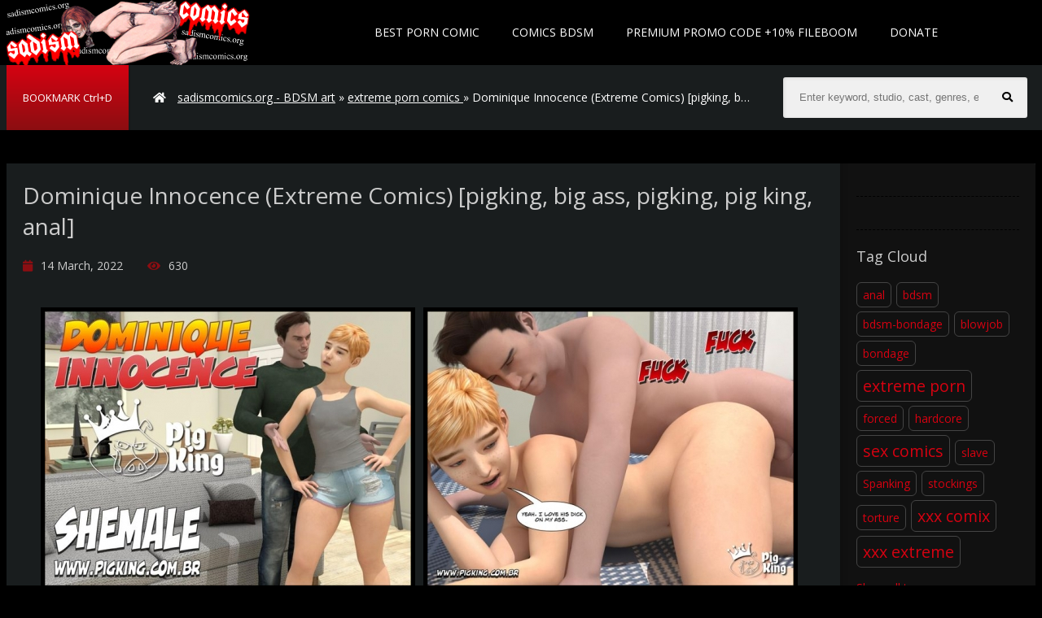

--- FILE ---
content_type: text/html; charset=utf-8
request_url: https://sadismcomics.org/extreme-sex-comics-galerien/6100-dominique-innocence-extreme-comics-pigking-big-ass-pigking-pig-king-anal.html
body_size: 6683
content:
<!DOCTYPE html>
<html lang="en">
<head>
<meta http-equiv="Content-Type" content="text/html; charset=utf-8" />
<title>Download Dominique Innocence  (Extreme Comics) pigking, big ass, pigking, pig king, anal - sadismcomics.org</title>
<meta name="description" content="Keywords................pigking, pig king, big ass, blowjob, shemale, anal Studio................pigking Size:................20.1  MB Number of pages:................56 Language:............ English" />
<meta name="keywords" content="pigking, Language,  English, Format, pages, Studio, blowjob, shemale, Keywords, Number" />

<meta property="og:site_name" content="sadismcomics.org - collection of exclusive BDSM comics" />
<meta property="og:type" content="article" />
<meta property="og:title" content="Dominique Innocence  (Extreme Comics) [pigking, big ass, pigking, pig king, anal]" />
<meta property="og:url" content="https://sadismcomics.org/extreme-sex-comics-galerien/6100-dominique-innocence-extreme-comics-pigking-big-ass-pigking-pig-king-anal.html" />
<meta name="news_keywords" content="pigking, pig king, big ass, blowjob, shemale, anal, pigking" />
<meta property="og:image" content="https://sadismcomics.org/uploads/posts/2022-03/1647277424_01.jpg" />
<link rel="search" type="application/opensearchdescription+xml" href="https://sadismcomics.org/engine/opensearch.php" title="sadismcomics.org - collection of exclusive BDSM comics" />
<link rel="alternate" type="application/rss+xml" title="sadismcomics.org - collection of exclusive BDSM comics" href="https://sadismcomics.org/rss.xml" />
  <meta name="viewport" content="width=device-width, initial-scale=1.0" />
  <link rel="shortcut icon" href="/templates/sadismcomics/images/favicon.png" />
  <link href="/templates/sadismcomics/style/styles.css" type="text/css" rel="stylesheet" />
  <link href="/templates/sadismcomics/style/engine.css" type="text/css" rel="stylesheet" />
  <link href="/templates/sadismcomics/style/adaptive.css" type="text/css" rel="stylesheet" />
   <link rel="stylesheet" href="https://use.fontawesome.com/releases/v5.9.0/css/all.css"> 
  <!--[if lt IE 9]><script src="//html5shiv.googlecode.com/svn/trunk/html5.js"></script><![endif]-->
  <link href='https://fonts.googleapis.com/css?family=Open+Sans:400,300,600,700&subset=latin,cyrillic' rel='stylesheet' type='text/css'>

  <meta name="RATING" content="RTA-5042-1996-1400-1577-RTA" />
<meta name="v719856" content="41b05b1e907332ba9350efed885a1dd3" />
<meta content="19984" name="takefilelink">
    </head>

<body>

<div class="wrap clearfix" id="wrap">

	<div class="wrap-inner">
	
		<header class="top-long">
			<div class="top center">
			<a href="/" class="logotype" title="HOME">Sadism Comics</a>
				<ul class="top-menu clearfix">
                  <li><a href="https://thebestfetishsites.com/best-porn-comic-sites/" target="_blank">Best Porn Comic</a></li>  
                    		
					<li><a href="https://sadismcomics.org/">Comics BDSM</a></li>
                    
                   <li><a href="https://sadismcomics.org/premium-promo-code-10-days.html">PREMIUM PROMO CODE +10% Fileboom</a></li>
                    	
				<li><a href="https://sadismcomics.org/donate-to-sadismcomicsorg-crypto-only.html">DONATE</a></li>
	
				</ul>
				<div class="speedbar nowrap icon-left"><i class="fa fa-home"></i>
	<span id="dle-speedbar"><span itemscope itemtype="http://data-vocabulary.org/Breadcrumb"><a href="https://sadismcomics.org/" itemprop="url"><span itemprop="title">sadismcomics.org - BDSM art</span></a></span> &raquo; <span itemscope itemtype="http://data-vocabulary.org/Breadcrumb"><a href="https://sadismcomics.org/extreme-sex-comics-galerien/" itemprop="url"><span itemprop="title">extreme porn comics </span></a></span> &raquo; Dominique Innocence  (Extreme Comics) [pigking, big ass, pigking, pig king, anal]</span>
</div>

				
				<div class="show-menu button icon-left" id="show-menu"><span> BOOKMARK Ctrl+D </span></div>
				<div class="search-box">
					<form id="quicksearch" method="post">
						<input type="hidden" name="do" value="search" />
						<input type="hidden" name="subaction" value="search" />
						<div class="search-inner">
							<input id="story" name="story" placeholder="Enter keyword, studio, cast, genres, etc.. to begin searching" type="text" />
							<button type="submit" title="Search"><i class="fa fa-search"></i></button>
						</div>
					</form>
				</div>
			</div>
		</header>
		
		
		<div class="main center">
			
			

			
			
			
			<div class="full-inner clearfix">
			    <div class="full-cont"><div id='dle-content'><article class="full">
	<h1>Dominique Innocence  (Extreme Comics) [pigking, big ass, pigking, pig king, anal]</h1>
	<div class="full-meta icon-left clearfix ignore-select">
		<span><i class="fa fa-calendar-o"></i>14 March, 2022</span>
		<span><i class="fa fa-eye"></i>630</span>
		
		<div class="full-tools">
		<span></span>
		<span>
			
			
		</span>
		</div>
	</div>
	
    <div class="full-text clearfix"><div style="text-align:center;"><br /><!--dle_image_begin:https://sadismcomics.org/uploads/posts/2022-03/1647277424_01.jpg|--><img src="https://sadismcomics.org/uploads/posts/2022-03/1647277424_01.jpg" alt="Dominique Innocence  (Extreme Comics) [pigking, big ass, pigking, pig king, anal]" title="Dominique Innocence  (Extreme Comics) [pigking, big ass, pigking, pig king, anal]"  /><!--dle_image_end--><!--dle_image_begin:https://sadismcomics.org/uploads/posts/2022-03/1647277394_25.jpg|--><img src="https://sadismcomics.org/uploads/posts/2022-03/1647277394_25.jpg" alt="Dominique Innocence  (Extreme Comics) [pigking, big ass, pigking, pig king, anal]" title="Dominique Innocence  (Extreme Comics) [pigking, big ass, pigking, pig king, anal]"  /><!--dle_image_end--><!--dle_image_begin:https://sadismcomics.org/uploads/posts/2022-03/1647277447_10.jpg|--><img src="https://sadismcomics.org/uploads/posts/2022-03/1647277447_10.jpg" alt="Dominique Innocence  (Extreme Comics) [pigking, big ass, pigking, pig king, anal]" title="Dominique Innocence  (Extreme Comics) [pigking, big ass, pigking, pig king, anal]"  /><!--dle_image_end--><!--dle_image_begin:https://sadismcomics.org/uploads/posts/2022-03/1647277465_31.jpg|--><img src="https://sadismcomics.org/uploads/posts/2022-03/1647277465_31.jpg" alt="Dominique Innocence  (Extreme Comics) [pigking, big ass, pigking, pig king, anal]" title="Dominique Innocence  (Extreme Comics) [pigking, big ass, pigking, pig king, anal]"  /><!--dle_image_end--><br /><br /><br /><!--QuoteBegin--><div class="quote"><!--QuoteEBegin--><br /><br />Keywords................pigking, pig king, big ass, blowjob, shemale, anal<br />Studio................pigking<br />Size:................20.1  MB<br />Number of pages:................56<br />Language:............ English<br />Format:..............JPEG<br /><!--QuoteEnd--></div><!--QuoteEEnd--><br /><br /><br /></div></div>
   
<center>  
				<div class="lll"> ZONE <img src="https://sadismcomics.org/templates/sadismcomics/images/fb.png">
				<a href="https://fboom.me/file/caa22832e4897/180853_Dominique_Innocence.rar" target="_blank">Click to download</a> </div><br><br><br>     
   
   
     <div class="lll last-linc"> ZONE <img src="https://sadismcomics.org/templates/sadismcomics/images/em2.png">
					<a href="" target="_blank">Click to download</a>     
				</div>
    <center>
<a href="https://sadismcomics.org/best-extreme-porn-pack-extreme-bizarre-crazy-porn.html" rel="nofollow" target="_blank" rel="noopener noreferrer"><strong> >>>Best Extreme Porn Pack | Extreme, Bizarre & Crazy Porn!!!<<< </strong></a>
    </center><br>
    <center>
<a href="https://www.emload.com/v2/folder/uMuofnFUzTLJZB3J_Thg5w/COMICS?site=sadismcomics.org" rel="nofollow" target="_blank" rel="noopener noreferrer"><strong>FETISH PORN COMIC MEGAPACK IN ENGLISH, RUBBER FETISH KINKY BDSM UNCENSORED COMICS!!!</strong></a>
    </center><br>
    <center>
       <a href="javascript:AddComplaint('6100', 'news')">
    
			 <strong>LINK DOES NOT WORK? CLICK AND TELL!</strong> 
    </a>   
    
    
    
    </center><br>
   
    
     </center><br><br>

  
    <br>
   
  <center>

<a href="https://sadismcomics.org/donate-to-sadismcomicsorg-crypto-only.html" ><img src="https://sadismcomics.org/templates/sadismcomics/images/reddonatebutton.png" alt="" /></a>
</center>
				

    
   
   
   
    <center><br><br> 


<center><br><br> 
 <p><img src="https://sadismcomics.org/templates/sadismcomics/images/lock.png" &nbsp;>  <b><span style="color: #ffffff; font-family: 'Helvetica 

Neue', Helvetica, Arial, sans-serif; font-size: 16px; line-height: 22px; text-align: center; ">If you have Premium 

access, you can download unlimited files</span></b></p><br>

                             
<a href="https://fileboom.me/pr/719856" target="_blank"><img src="https://sadismcomics.org/templates/sadismcomics/images/600x600 dark.gif" alt="fileboom.me" /></a>
   <script type="text/javascript">
	atOptions = {
		'key' : '8c4346641207e02a6d91b8d8cc8ac8ce',
		'format' : 'iframe',
		'height' : 60,
		'width' : 468,
		'params' : {}
	};
</script>
<script type="text/javascript" src="//www.highperformanceformat.com/8c4346641207e02a6d91b8d8cc8ac8ce/invoke.js"></script> 
    </center>


           
                  
         </center><br>                            
    
 
    
	

	
    <div class="tags iore-select" id="tags">
      
       
	    
        
		<div class="full-rating ignore-select">
			<br>
			<div class="full-rating3 clearfix">
			<a href="#" onclick="doRate('plus', '6100'); return false;" ><i class="fa fa-chevron-up"></i></a>
			<a href="#" onclick="doRate('minus', '6100'); return false;" ><i class="fa fa-chevron-down"></i></a>
			<span id="ratig-layer-6100" class="ignore-select"><span class="ratingtypeplusminus ignore-select ratingzero" >0</span></span>
			</div>
			
		</div>
	
               
	<div class="full-taglist ignore-select">
		
	</div>
    
	
        
	<div class="full-taglist ignore-select">
	
        
        <div class="full-taglist-t">Tags:</div>
		<span><a href="https://sadismcomics.org/tags/pigking/">pigking</a></span> <span><a href="https://sadismcomics.org/tags/pig+king/">pig king</a></span> <span><a href="https://sadismcomics.org/tags/big+ass/">big ass</a></span> <span><a href="https://sadismcomics.org/tags/blowjob/">blowjob</a></span> <span><a href="https://sadismcomics.org/tags/shemale/">shemale</a></span> <span><a href="https://sadismcomics.org/tags/anal/">anal</a></span> <span><a href="https://sadismcomics.org/tags/pigking/">pigking</a></span>
	</div>
	<br> 
      <center>
           
        <script type="text/javascript">
	atOptions = {
		'key' : '93f45b5683cc8cc9d0633d13b948c83c',
		'format' : 'iframe',
		'height' : 300,
		'width' : 160,
		'params' : {}
	};
</script>
<script type="text/javascript" src="//www.highperformanceformat.com/93f45b5683cc8cc9d0633d13b948c83c/invoke.js"></script><br> 
        <a href="https://fileboom.me/pr/719856" target="_blank"><img src="https://sadismcomics.org/templates/sadismcomics/images/250x250 dark.gif" alt="fileboom.me" /></a><br>

<a href="https://sadismcomics.org/premium-promo-code-10-days.html" target="_blank" rel="noopener noreferrer"><strong>PREMIUM PROMO CODE +10% FILEBOOM.ME</strong></a><br><br> 
         Sadismcomics recommend:<br>

<center>
    

<a href="https://hentai3dvideo.biz/" target="_blank" ><img src="https://sadismcomics.org/templates/sadismcomics/images/hentai3dvideo200x200.gif" title="hentai3dvideo"></a>


<a href="https://svsgames.org/" target="_blank" ><img src="https://sadismcomics.org/templates/sadismcomics/images/svsgames200x200.gif" title="SVSgames"></a><br>








    
    </center>
        </center>
        
    </div>
</article>
Dominique Innocence  (Extreme Comics) [pigking, big ass, pigking, pig king, anal],Dominique Innocence  (Extreme Comics) [pigking, big ass, pigking, pig king, anal] bdsm art, Dominique Innocence  (Extreme Comics) [pigking, big ass, pigking, pig king, anal] bdsm comics, Dominique Innocence  (Extreme Comics) [pigking, big ass, pigking, pig king, anal] bondage art, Dominique Innocence  (Extreme Comics) [pigking, big ass, pigking, pig king, anal] bdsm cartoons, Dominique Innocence  (Extreme Comics) [pigking, big ass, pigking, pig king, anal] bondage comics, Dominique Innocence  (Extreme Comics) [pigking, big ass, pigking, pig king, anal] torture drawings, Dominique Innocence  (Extreme Comics) [pigking, big ass, pigking, pig king, anal] bondage cartoons, Dominique Innocence  (Extreme Comics) [pigking, big ass, pigking, pig king, anal] slave comics, <a href="https://sadismcomics.org/extreme-sex-comics-galerien/6100-dominique-innocence-extreme-comics-pigking-big-ass-pigking-pig-king-anal.html"> Dominique Innocence  (Extreme Comics) [pigking, big ass, pigking, pig king, anal] free bdsm comics</a>, Dominique Innocence  (Extreme Comics) [pigking, big ass, pigking, pig king, anal] sex slave comics, Dominique Innocence  (Extreme Comics) [pigking, big ass, pigking, pig king, anal] adult bondage comics, Dominique Innocence  (Extreme Comics) [pigking, big ass, pigking, pig king, anal] bdsm art drawings, Dominique Innocence  (Extreme Comics) [pigking, big ass, pigking, pig king, anal] bondage toons, Dominique Innocence  (Extreme Comics) [pigking, big ass, pigking, pig king, anal] slave girl comics, Dominique Innocence  (Extreme Comics) [pigking, big ass, pigking, pig king, anal] sado comic, Dominique Innocence  (Extreme Comics) [pigking, big ass, pigking, pig king, anal] slave cartoons,<a href="https://fileboom.me/pr/719856"  target="_blank">Download for Free</a>

<div class="full-comms" id="full-comms">
			<div class="add-commbtn button icon-left" id="add-commbtn"><i class="fa fa-commenting"></i>Comment</div>
			<!--dleaddcomments-->
			
			<div class="comments-items">
				<!--dlecomments-->
				<!--dlenavigationcomments-->
			</div>
			
		</div></div></div>
				<aside class="full-side">
				
					<div class="sidebox" id="tags-place"></div>
					
					<div class="sidebox">
						<div class="sidebox-c">
							
						</div>
					</div>
					
					<div class="sidebox">
						<div class="sidebox-t">Tag Cloud</div>
						<div class="sidebox-c cloud-tags">
							<span class="clouds_xsmall"><a href="https://sadismcomics.org/tags/anal/" title="Search results: 1460">anal</a></span> <span class="clouds_xsmall"><a href="https://sadismcomics.org/tags/bdsm/" title="Search results: 949">bdsm</a></span> <span class="clouds_xsmall"><a href="https://sadismcomics.org/tags/bdsm-bondage/" title="Search results: 889">bdsm-bondage</a></span> <span class="clouds_xsmall"><a href="https://sadismcomics.org/tags/blowjob/" title="Search results: 719">blowjob</a></span> <span class="clouds_xsmall"><a href="https://sadismcomics.org/tags/bondage/" title="Search results: 1326">bondage</a></span> <span class="clouds_xlarge"><a href="https://sadismcomics.org/tags/extreme+porn/" title="Search results: 7039">extreme porn</a></span> <span class="clouds_xsmall"><a href="https://sadismcomics.org/tags/forced/" title="Search results: 939">forced</a></span> <span class="clouds_xsmall"><a href="https://sadismcomics.org/tags/hardcore/" title="Search results: 840">hardcore</a></span> <span class="clouds_xlarge"><a href="https://sadismcomics.org/tags/sex+comics/" title="Search results: 7039">sex comics</a></span> <span class="clouds_xsmall"><a href="https://sadismcomics.org/tags/slave/" title="Search results: 660">slave</a></span> <span class="clouds_xsmall"><a href="https://sadismcomics.org/tags/Spanking/" title="Search results: 812">Spanking</a></span> <span class="clouds_xsmall"><a href="https://sadismcomics.org/tags/stockings/" title="Search results: 632">stockings</a></span> <span class="clouds_xsmall"><a href="https://sadismcomics.org/tags/torture/" title="Search results: 709">torture</a></span> <span class="clouds_xlarge"><a href="https://sadismcomics.org/tags/xxx+comix/" title="Search results: 7039">xxx comix</a></span> <span class="clouds_xlarge"><a href="https://sadismcomics.org/tags/xxx+extreme/" title="Search results: 7039">xxx extreme</a></span><div class="tags_more"><a href="https://sadismcomics.org/tags/">Show all tags</div>
						</div>
					</div>
					
				</aside>
			</div>
			
			
			
			<div class="site-desc rel-title"><h2><span>More BDSM </span> Comics:</h2></div>
			<div class="floaters clearfix">
				<div class="thumb">
	<a class="th-link" href="https://sadismcomics.org/extreme-sex-comics-galerien/6097-dead-end-1-4-extreme-comics-pigking-fight-big-boobs-pigking-blowjob.html">
		<div class="th-img img-box">
			<img src="https://sadismcomics.org/uploads/posts/2022-03/1647277441_01-2.jpg" alt="Dead-End-1-4  (Extreme Comics) [pigking, fight, big boobs, pigking, blowjob]" />
			<div class="th-mask flex-col"><i class="fa fa-plus"></i></div>
		</div>
		<div class="th-title">Dead-End-1-4  (Extreme Comics) [pigking, fight, big boobs, pigking, blowjob]</div>
			<div class="th-meta flex-row icon-left nowrap">
				
			</div>
	</a>
</div><div class="thumb">
	<a class="th-link" href="https://sadismcomics.org/extreme-sex-comics-galerien/6095-dangerous-liaisons-part-4-extreme-comics-pigking-pig-king-anal-big-ass-pigking.html">
		<div class="th-img img-box">
			<img src="https://sadismcomics.org/uploads/posts/2022-03/1647277460_01.jpg" alt="Dangerous Liaisons Part 4   (Extreme Comics) [pigking, pig king, anal, big ass, pigking]" />
			<div class="th-mask flex-col"><i class="fa fa-plus"></i></div>
		</div>
		<div class="th-title">Dangerous Liaisons Part 4   (Extreme Comics) [pigking, pig king, anal, big ass, pigking]</div>
			<div class="th-meta flex-row icon-left nowrap">
				
			</div>
	</a>
</div><div class="thumb">
	<a class="th-link" href="https://sadismcomics.org/extreme-sex-comics-galerien/6094-dan-surprise-1-2-extreme-comics-pig-king-forced-bdsm-bondage-pig-king-threesome.html">
		<div class="th-img img-box">
			<img src="https://sadismcomics.org/uploads/posts/2022-03/1647277469_01-2.jpg" alt="Dan Surprise 1-2  (Extreme Comics) [pig king,, forced, bdsm-bondage, pig king, threesome]" />
			<div class="th-mask flex-col"><i class="fa fa-plus"></i></div>
		</div>
		<div class="th-title">Dan Surprise 1-2  (Extreme Comics) [pig king,, forced, bdsm-bondage, pig king, threesome]</div>
			<div class="th-meta flex-row icon-left nowrap">
				
			</div>
	</a>
</div><div class="thumb">
	<a class="th-link" href="https://sadismcomics.org/extreme-sex-comics-galerien/6090-counterstrike-extreme-comics-pigking-shemale-blowjob-blackmail-pigking.html">
		<div class="th-img img-box">
			<img src="https://sadismcomics.org/uploads/posts/2022-03/1647277425_counterstrike-1.jpg" alt="Counterstrike (Extreme Comics) [pigking, shemale, blowjob, blackmail, pigking]" />
			<div class="th-mask flex-col"><i class="fa fa-plus"></i></div>
		</div>
		<div class="th-title">Counterstrike (Extreme Comics) [pigking, shemale, blowjob, blackmail, pigking]</div>
			<div class="th-meta flex-row icon-left nowrap">
				
			</div>
	</a>
</div><div class="thumb">
	<a class="th-link" href="https://sadismcomics.org/extreme-sex-comics-galerien/6088-coffee-in-the-laundry-extreme-comics-pigking-blowjob-big-ass-pigking-shemale.html">
		<div class="th-img img-box">
			<img src="https://sadismcomics.org/uploads/posts/2022-03/1647277388_01.jpg" alt="Coffee in the Laundry (Extreme Comics) [pigking, blowjob, big ass, pigking, shemale]" />
			<div class="th-mask flex-col"><i class="fa fa-plus"></i></div>
		</div>
		<div class="th-title">Coffee in the Laundry (Extreme Comics) [pigking, blowjob, big ass, pigking, shemale]</div>
			<div class="th-meta flex-row icon-left nowrap">
				
			</div>
	</a>
</div><div class="thumb">
	<a class="th-link" href="https://sadismcomics.org/extreme-sex-comics-galerien/6085-brix-1-2-extreme-comics-pigking-pig-king-shemale-fantasy-crossdressing.html">
		<div class="th-img img-box">
			<img src="https://sadismcomics.org/uploads/posts/2022-03/1647156506_01-2.jpg" alt="Brix 1-2   (Extreme Comics) [ pigking, pig king, shemale, fantasy, crossdressing]" />
			<div class="th-mask flex-col"><i class="fa fa-plus"></i></div>
		</div>
		<div class="th-title">Brix 1-2   (Extreme Comics) [ pigking, pig king, shemale, fantasy, crossdressing]</div>
			<div class="th-meta flex-row icon-left nowrap">
				
			</div>
	</a>
</div><div class="thumb">
	<a class="th-link" href="https://sadismcomics.org/extreme-sex-comics-galerien/6084-break-party-extreme-comics-pigking-glasses-big-boobs-group-sex-shemale.html">
		<div class="th-img img-box">
			<img src="https://sadismcomics.org/uploads/posts/2022-03/1647156526_01.jpg" alt="Break Party   (Extreme Comics) [pigking, glasses, big boobs, group sex, shemale]" />
			<div class="th-mask flex-col"><i class="fa fa-plus"></i></div>
		</div>
		<div class="th-title">Break Party   (Extreme Comics) [pigking, glasses, big boobs, group sex, shemale]</div>
			<div class="th-meta flex-row icon-left nowrap">
				
			</div>
	</a>
</div><div class="thumb">
	<a class="th-link" href="https://sadismcomics.org/extreme-sex-comics-galerien/6079-battle-of-milf-extreme-comics-pigking-milf-pigking-big-breasts-big-ass.html">
		<div class="th-img img-box">
			<img src="https://sadismcomics.org/uploads/posts/2022-03/1647156550_01.jpg" alt="Battle of Milf  (Extreme Comics) [pigking, milf, pigking, big breasts, big ass]" />
			<div class="th-mask flex-col"><i class="fa fa-plus"></i></div>
		</div>
		<div class="th-title">Battle of Milf  (Extreme Comics) [pigking, milf, pigking, big breasts, big ass]</div>
			<div class="th-meta flex-row icon-left nowrap">
				
			</div>
	</a>
</div><div class="thumb">
	<a class="th-link" href="https://sadismcomics.org/extreme-sex-comics-galerien/6073-amnesia-1-3-extreme-comics-pig-king-interracial-student-glasses-big-ass.html">
		<div class="th-img img-box">
			<img src="https://sadismcomics.org/uploads/posts/2022-03/1647019245_01.jpg" alt="Amnesia 1-3  (Extreme Comics) [ pig king, interracial, student, glasses, big ass]" />
			<div class="th-mask flex-col"><i class="fa fa-plus"></i></div>
		</div>
		<div class="th-title">Amnesia 1-3  (Extreme Comics) [ pig king, interracial, student, glasses, big ass]</div>
			<div class="th-meta flex-row icon-left nowrap">
				
			</div>
	</a>
</div><div class="thumb">
	<a class="th-link" href="https://sadismcomics.org/extreme-sex-comics-galerien/6018-pigking-fairy-fucks-1-extreme-comics-pigking-lesbian-tattoo-fantasy-pigking.html">
		<div class="th-img img-box">
			<img src="https://sadismcomics.org/uploads/posts/2022-03/1646329131_001.jpg" alt="PigKing - Fairy Fucks 1 (Extreme Comics) [pigking, lesbian, tattoo, fantasy, pigking]" />
			<div class="th-mask flex-col"><i class="fa fa-plus"></i></div>
		</div>
		<div class="th-title">PigKing - Fairy Fucks 1 (Extreme Comics) [pigking, lesbian, tattoo, fantasy, pigking]</div>
			<div class="th-meta flex-row icon-left nowrap">
				
			</div>
	</a>
</div><div class="thumb">
	<a class="th-link" href="https://sadismcomics.org/extreme-sex-comics-galerien/5935-the-starlette-extreme-comics-frenzy-in-s-shemale-blowjob-big-penis-frenzy-in-sl.html">
		<div class="th-img img-box">
			<img src="https://sadismcomics.org/uploads/posts/2022-02/1644936834_1.jpg" alt="The Starlette (Extreme Comics) [frenzy in s, shemale, blowjob, big penis, frenzy in sl]" />
			<div class="th-mask flex-col"><i class="fa fa-plus"></i></div>
		</div>
		<div class="th-title">The Starlette (Extreme Comics) [frenzy in s, shemale, blowjob, big penis, frenzy in sl]</div>
			<div class="th-meta flex-row icon-left nowrap">
				
			</div>
	</a>
</div><div class="thumb">
	<a class="th-link" href="https://sadismcomics.org/extreme-sex-comics-galerien/5784-pigking-your-highnss-11-extreme-comics-pigking-short-hair-anal-blowjob-pigking.html">
		<div class="th-img img-box">
			<img src="https://sadismcomics.org/uploads/posts/2022-01/1642268941_001.jpg" alt="PigKing - Your Highnss 11 (Extreme Comics) [PigKing, short hair, anal, blowjob, pigking]" />
			<div class="th-mask flex-col"><i class="fa fa-plus"></i></div>
		</div>
		<div class="th-title">PigKing - Your Highnss 11 (Extreme Comics) [PigKing, short hair, anal, blowjob, pigking]</div>
			<div class="th-meta flex-row icon-left nowrap">
				
			</div>
	</a>
</div>
			</div>
			
			
		</div>

		<footer class="bot-long">
			<div class="bot center">
				<ul class="bot-menu clearfix">
					
					
				</ul>
				<div class="bot-text">
                   <center> 
				SadismComics.org has a zero-tolerance policy against ILLEGAL pornography.
All galleries and links are provided by 3rd parties. We have no control over the content of these pages.
All models featured on this site are over 18 years old.<br><br>
        Disclaimer: This site does not store any files on its server. We only index and link to content provided by other websites. This website uses cookies to ensure you get the best experience on our website. <br><br>            
                       <a href="https://fistinghot.org/"target="_blank " >FistingHot</a>|
            <a href="https://ticklinghot.org/"target="_blank " >TicklingHot</a>|
            <a href="https://femdomhot.com/"target="_blank " >FemdomHot</a>|
                       <a href="https://hotlinkfans.com/"target="_blank " > HotLinkFans</a>|
                       <a href="https://extremefansporn.com/"target="_blank " >ExtremeFansPorn</a>|
                         <a href="https://hentaipornweb.com/" target="_blank">Free Porn Videos</a>|	 
                       <a href="https://hentaizilla.com/" target="_blank" >Best Hentai Porn Sites</a>|	
                       <a href=" https://freebdsmxxx.org/" target="_blank" >Best Porn BDSM</a>|	
<a href=" https://incezt.cc/" target="_blank" >Best Porn INCEST</a>|
<a href=" https://thebondagefiles.com/" target="_blank" >Best Porn BONDAGE</a>|
<a href=" https://scathot.com/" target="_blank" >Best Porn SCAT</a>|
<a href=" https://javhard.org/" target="_blank" >Best Porn JAV HARD</a>|
<a href=" https://onesiterip.com/" target="_blank" >Best Porn SITERIP</a>|



<a href=" https://hentai3dvideo.biz/" target="_blank" >Best Porn 3D Hentai</a>|
<a href=" https://svsgames.org/" target="_blank" >Best Porn PS Games</a><br><br>
                       
                       
                       <a href="https://sadismcomics.org/contact-abuse.html">Contact Us</a>|
                       <a href="https://sadismcomics.org/dmca.html">DMCA</a>|
					  <a href="https://sadismcomics.org/privacy-statement.html">Privacy Statement</a>
					   <br>
                   
                       
                       <a href="http://www.rtalabel.org/index.php?content=parents" target="_blank"><img border="0" src="https://sadismcomics.org/templates/sadismcomics/images/88x31_rta-5042-1996-1400-1577-rta_d.gif" /></a><br><br>
 <!--LiveInternet counter--><a href="https://www.liveinternet.ru/click"
target="_blank"><img id="licnt9966" width="88" height="120" style="border:0" 
title="LiveInternet: показано количество просмотров и посетителей"
src="[data-uri]"
alt=""/></a><script>(function(d,s){d.getElementById("licnt9966").src=
"https://counter.yadro.ru/hit?t29.2;r"+escape(d.referrer)+
((typeof(s)=="undefined")?"":";s"+s.width+"*"+s.height+"*"+
(s.colorDepth?s.colorDepth:s.pixelDepth))+";u"+escape(d.URL)+
";h"+escape(d.title.substring(0,150))+";"+Math.random()})
(document,screen)</script><!--/LiveInternet-->
                    </center> 
                       </div>
  
			</div>
		</footer>
		
	</div>

</div>


<script type="text/javascript" src="/engine/classes/min/index.php?charset=utf-8&amp;g=general&amp;18"></script>
<script type="text/javascript" src="/engine/classes/min/index.php?charset=utf-8&amp;f=engine/classes/masha/masha.js&amp;18"></script>

<script src="/templates/sadismcomics/js/libs.js"></script>
<script type="text/javascript">
<!--
var dle_root       = '/';
var dle_admin      = '';
var dle_login_hash = '';
var dle_group      = 5;
var dle_skin       = 'sadismcomics';
var dle_wysiwyg    = '0';
var quick_wysiwyg  = '0';
var dle_act_lang   = ["Yes", "No", "Enter", "Cancel", "Save", "", "Processing. Please wait... "];
var menu_short     = 'Quick edit';
var menu_full      = 'Full edit';
var menu_profile   = 'Profile';
var menu_send      = 'Send message';
var menu_uedit     = 'Admin CP';
var dle_info       = 'Information';
var dle_confirm    = 'Confirm';
var dle_prompt     = 'Input information';
var dle_req_field  = 'Fill out all required fields';
var dle_del_agree  = 'Are you sure to delete this comment?';
var dle_spam_agree = '';
var dle_complaint  = 'Enter the text of your complaints to the administration:';
var dle_big_text   = 'Selected area is too large text.';
var dle_orfo_title = 'Enter a comment for the administration to found a grammatical error';
var dle_p_send     = 'Send';
var dle_p_send_ok  = 'Notification sent successfully';
var dle_save_ok    = 'Changes have been successfully saved.';
var dle_reply_title= '';
var dle_tree_comm  = '0';
var dle_del_news   = 'Delete article';
var allow_dle_delete_news   = false;
var dle_search_delay   = false;
var dle_search_value   = '';
jQuery(function($){
FastSearch();
});
//-->
</script>

  <script type='text/javascript' src='//pl17513933.profitablecpmrate.com/f9/a7/11/f9a7117517bdfcfa891d6f813cf95ef8.js'></script>
    
<script defer src="https://static.cloudflareinsights.com/beacon.min.js/vcd15cbe7772f49c399c6a5babf22c1241717689176015" integrity="sha512-ZpsOmlRQV6y907TI0dKBHq9Md29nnaEIPlkf84rnaERnq6zvWvPUqr2ft8M1aS28oN72PdrCzSjY4U6VaAw1EQ==" data-cf-beacon='{"version":"2024.11.0","token":"2a6fbe1ba23048f2ba9d35916ec8bf7f","r":1,"server_timing":{"name":{"cfCacheStatus":true,"cfEdge":true,"cfExtPri":true,"cfL4":true,"cfOrigin":true,"cfSpeedBrain":true},"location_startswith":null}}' crossorigin="anonymous"></script>
</body>
</html>